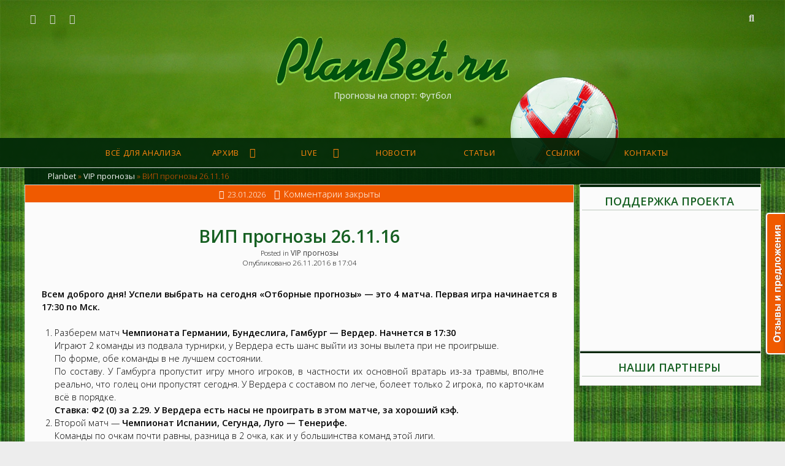

--- FILE ---
content_type: text/html; charset=UTF-8
request_url: https://planbet.ru/vip-prognozy-26-11-16/
body_size: 17461
content:

<!DOCTYPE html>
<!--[if IE 8 ]>
<html class="ie8" lang="ru-RU" xmlns:fb="https://www.facebook.com/2008/fbml" xmlns:addthis="https://www.addthis.com/help/api-spec" > <![endif]-->
<!--[if (gt IE 9)|!(IE)]><!-->
<html lang="ru-RU" xmlns:fb="https://www.facebook.com/2008/fbml" xmlns:addthis="https://www.addthis.com/help/api-spec" > <!--<![endif]-->

<head>
	<meta charset="UTF-8" />
<meta name="viewport" content="width=device-width, initial-scale=1" />
<meta name="template" content="Unlimited 1.40" />

	<!-- This site is optimized with the Yoast SEO plugin v15.9 - https://yoast.com/wordpress/plugins/seo/ -->
	<title>ВИП прогнозы 26.11.16 - Planbet.ru</title>
	<meta name="robots" content="index, follow, max-snippet:-1, max-image-preview:large, max-video-preview:-1" />
	<link rel="canonical" href="https://planbet.ru/vip-prognozy-26-11-16/" />
	<meta property="og:locale" content="ru_RU" />
	<meta property="og:type" content="article" />
	<meta property="og:title" content="ВИП прогнозы 26.11.16 - Planbet.ru" />
	<meta property="og:description" content="Всем доброго дня! Успели выбрать на сегодня &#171;Отборные прогнозы&#187; &#8212; это 4 матча. Первая игра начинается в 17:30 по Мск.  Разберем матч Чемпионата Германии, Бундеслига, Гамбург &#8212; Вердер. Начнется в 17:30 Играют 2 команды из&#8230;" />
	<meta property="og:url" content="https://planbet.ru/vip-prognozy-26-11-16/" />
	<meta property="og:site_name" content="Planbet.ru" />
	<meta property="article:published_time" content="2016-11-26T14:04:23+00:00" />
	<meta property="article:modified_time" content="2016-11-28T08:18:43+00:00" />
	<meta name="twitter:card" content="summary" />
	<meta name="twitter:creator" content="@planbet_" />
	<meta name="twitter:site" content="@planbet_" />
	<script type="application/ld+json" class="yoast-schema-graph">{"@context":"https://schema.org","@graph":[{"@type":"WebSite","@id":"http://planbet.ru/#website","url":"http://planbet.ru/","name":"Planbet.ru","description":"\u041f\u0440\u043e\u0433\u043d\u043e\u0437\u044b \u043d\u0430 \u0441\u043f\u043e\u0440\u0442: \u0424\u0443\u0442\u0431\u043e\u043b","potentialAction":[{"@type":"SearchAction","target":"http://planbet.ru/?s={search_term_string}","query-input":"required name=search_term_string"}],"inLanguage":"ru-RU"},{"@type":"WebPage","@id":"https://planbet.ru/vip-prognozy-26-11-16/#webpage","url":"https://planbet.ru/vip-prognozy-26-11-16/","name":"\u0412\u0418\u041f \u043f\u0440\u043e\u0433\u043d\u043e\u0437\u044b 26.11.16 - Planbet.ru","isPartOf":{"@id":"http://planbet.ru/#website"},"datePublished":"2016-11-26T14:04:23+00:00","dateModified":"2016-11-28T08:18:43+00:00","author":{"@id":"http://planbet.ru/#/schema/person/bf5b4929771c9703a99895c13bc208db"},"breadcrumb":{"@id":"https://planbet.ru/vip-prognozy-26-11-16/#breadcrumb"},"inLanguage":"ru-RU","potentialAction":[{"@type":"ReadAction","target":["https://planbet.ru/vip-prognozy-26-11-16/"]}]},{"@type":"BreadcrumbList","@id":"https://planbet.ru/vip-prognozy-26-11-16/#breadcrumb","itemListElement":[{"@type":"ListItem","position":1,"item":{"@type":"WebPage","@id":"http://planbet.ru/","url":"http://planbet.ru/","name":"Planbet"}},{"@type":"ListItem","position":2,"item":{"@type":"WebPage","@id":"http://planbet.ru/vip-prognozy/","url":"http://planbet.ru/vip-prognozy/","name":"VIP \u043f\u0440\u043e\u0433\u043d\u043e\u0437\u044b"}},{"@type":"ListItem","position":3,"item":{"@type":"WebPage","@id":"https://planbet.ru/vip-prognozy-26-11-16/","url":"https://planbet.ru/vip-prognozy-26-11-16/","name":"\u0412\u0418\u041f \u043f\u0440\u043e\u0433\u043d\u043e\u0437\u044b 26.11.16"}}]},{"@type":"Person","@id":"http://planbet.ru/#/schema/person/bf5b4929771c9703a99895c13bc208db","name":"planbet.ru","image":{"@type":"ImageObject","@id":"http://planbet.ru/#personlogo","inLanguage":"ru-RU","url":"https://secure.gravatar.com/avatar/32968e5c7859819b01efe1087dabcb4c?s=96&r=g","caption":"planbet.ru"}}]}</script>
	<!-- / Yoast SEO plugin. -->


<link rel='dns-prefetch' href='//s7.addthis.com' />
<link rel='dns-prefetch' href='//fonts.googleapis.com' />
<link rel='dns-prefetch' href='//s.w.org' />
<link rel="alternate" type="application/rss+xml" title="Planbet.ru &raquo; Лента" href="https://planbet.ru/feed/" />
<link rel="alternate" type="application/rss+xml" title="Planbet.ru &raquo; Лента комментариев" href="https://planbet.ru/comments/feed/" />
		<script type="text/javascript">
			window._wpemojiSettings = {"baseUrl":"https:\/\/s.w.org\/images\/core\/emoji\/13.0.1\/72x72\/","ext":".png","svgUrl":"https:\/\/s.w.org\/images\/core\/emoji\/13.0.1\/svg\/","svgExt":".svg","source":{"concatemoji":"https:\/\/planbet.ru\/wp-includes\/js\/wp-emoji-release.min.js?ver=9cf99fc3ca4ce11cc6d5947e5dd343b6"}};
			!function(e,a,t){var n,r,o,i=a.createElement("canvas"),p=i.getContext&&i.getContext("2d");function s(e,t){var a=String.fromCharCode;p.clearRect(0,0,i.width,i.height),p.fillText(a.apply(this,e),0,0);e=i.toDataURL();return p.clearRect(0,0,i.width,i.height),p.fillText(a.apply(this,t),0,0),e===i.toDataURL()}function c(e){var t=a.createElement("script");t.src=e,t.defer=t.type="text/javascript",a.getElementsByTagName("head")[0].appendChild(t)}for(o=Array("flag","emoji"),t.supports={everything:!0,everythingExceptFlag:!0},r=0;r<o.length;r++)t.supports[o[r]]=function(e){if(!p||!p.fillText)return!1;switch(p.textBaseline="top",p.font="600 32px Arial",e){case"flag":return s([127987,65039,8205,9895,65039],[127987,65039,8203,9895,65039])?!1:!s([55356,56826,55356,56819],[55356,56826,8203,55356,56819])&&!s([55356,57332,56128,56423,56128,56418,56128,56421,56128,56430,56128,56423,56128,56447],[55356,57332,8203,56128,56423,8203,56128,56418,8203,56128,56421,8203,56128,56430,8203,56128,56423,8203,56128,56447]);case"emoji":return!s([55357,56424,8205,55356,57212],[55357,56424,8203,55356,57212])}return!1}(o[r]),t.supports.everything=t.supports.everything&&t.supports[o[r]],"flag"!==o[r]&&(t.supports.everythingExceptFlag=t.supports.everythingExceptFlag&&t.supports[o[r]]);t.supports.everythingExceptFlag=t.supports.everythingExceptFlag&&!t.supports.flag,t.DOMReady=!1,t.readyCallback=function(){t.DOMReady=!0},t.supports.everything||(n=function(){t.readyCallback()},a.addEventListener?(a.addEventListener("DOMContentLoaded",n,!1),e.addEventListener("load",n,!1)):(e.attachEvent("onload",n),a.attachEvent("onreadystatechange",function(){"complete"===a.readyState&&t.readyCallback()})),(n=t.source||{}).concatemoji?c(n.concatemoji):n.wpemoji&&n.twemoji&&(c(n.twemoji),c(n.wpemoji)))}(window,document,window._wpemojiSettings);
		</script>
		<style type="text/css">
img.wp-smiley,
img.emoji {
	display: inline !important;
	border: none !important;
	box-shadow: none !important;
	height: 1em !important;
	width: 1em !important;
	margin: 0 .07em !important;
	vertical-align: -0.1em !important;
	background: none !important;
	padding: 0 !important;
}
</style>
	<link rel='stylesheet' id='gtranslate-style-css'  href='https://planbet.ru/wp-content/plugins/gtranslate/gtranslate-style16.css?ver=9cf99fc3ca4ce11cc6d5947e5dd343b6' type='text/css' media='all' />
<link rel='stylesheet' id='pt-cv-public-style-css'  href='https://planbet.ru/wp-content/plugins/content-views-query-and-display-post-page/public/assets/css/cv.css?ver=2.3.4' type='text/css' media='all' />
<link rel='stylesheet' id='wp-block-library-css'  href='https://planbet.ru/wp-includes/css/dist/block-library/style.min.css?ver=9cf99fc3ca4ce11cc6d5947e5dd343b6' type='text/css' media='all' />
<link rel='stylesheet' id='contact-form-7-css'  href='https://planbet.ru/wp-content/plugins/contact-form-7/includes/css/styles.css?ver=5.4' type='text/css' media='all' />
<link rel='stylesheet' id='email-subscribers-css'  href='https://planbet.ru/wp-content/plugins/email-subscribers/lite/public/css/email-subscribers-public.css?ver=4.6.11' type='text/css' media='all' />
<link rel='stylesheet' id='font-awesome-four-css'  href='https://planbet.ru/wp-content/plugins/font-awesome-4-menus/css/font-awesome.min.css?ver=4.7.0' type='text/css' media='all' />
<link rel='stylesheet' id='wp-polls-css'  href='https://planbet.ru/wp-content/plugins/wp-polls/polls-css.css?ver=2.75.6' type='text/css' media='all' />
<style id='wp-polls-inline-css' type='text/css'>
.wp-polls .pollbar {
	margin: 1px;
	font-size: 6px;
	line-height: 8px;
	height: 8px;
	background-image: url('https://planbet.ru/wp-content/plugins/wp-polls/images/default/pollbg.gif');
	border: 1px solid #c8c8c8;
}

</style>
<link rel='stylesheet' id='ct-unlimited-google-fonts-css'  href='//fonts.googleapis.com/css?family=Open+Sans%3A600%2C400%2C300%2C300i&#038;subset=latin%2Clatin-ext&#038;display=swap&#038;ver=9cf99fc3ca4ce11cc6d5947e5dd343b6' type='text/css' media='all' />
<link rel='stylesheet' id='ct-unlimited-font-awesome-css'  href='https://planbet.ru/wp-content/themes/unlimited/assets/font-awesome/css/all.min.css?ver=9cf99fc3ca4ce11cc6d5947e5dd343b6' type='text/css' media='all' />
<link rel='stylesheet' id='style-css'  href='https://planbet.ru/wp-content/themes/unlimited-child/style.css?ver=9cf99fc3ca4ce11cc6d5947e5dd343b6' type='text/css' media='all' />
<style id='style-inline-css' type='text/css'>

#category-posts-4-internal .cat-post-title {font-size: 13px!important;}
#category-posts-2-internal .cat-post-title {font-size: 13px!important;}
#category-posts-5-internal .cat-post-title {font-size: 13px!important;}
.featured-image {padding-bottom: 30%;}
.widget-shop .widget-shop__sum-input {
    margin: 0 2px 10px 0!important;
}
</style>
<link rel='stylesheet' id='addthis_all_pages-css'  href='https://planbet.ru/wp-content/plugins/addthis/frontend/build/addthis_wordpress_public.min.css?ver=9cf99fc3ca4ce11cc6d5947e5dd343b6' type='text/css' media='all' />
<link rel='stylesheet' id='bsf-Defaults-css'  href='http://planbet.ru/wp-content/uploads/smile_fonts/Defaults/Defaults.css?ver=9cf99fc3ca4ce11cc6d5947e5dd343b6' type='text/css' media='all' />
<script type='text/javascript' src='https://planbet.ru/wp-includes/js/jquery/jquery.min.js?ver=3.5.1' id='jquery-core-js'></script>
<script type='text/javascript' src='https://planbet.ru/wp-includes/js/jquery/jquery-migrate.min.js?ver=3.3.2' id='jquery-migrate-js'></script>
<script type='text/javascript' id='email-subscribers-js-extra'>
/* <![CDATA[ */
var es_data = {"messages":{"es_empty_email_notice":"Please enter email address","es_rate_limit_notice":"You need to wait for sometime before subscribing again","es_single_optin_success_message":"Successfully Subscribed.","es_email_exists_notice":"Email Address already exists!","es_unexpected_error_notice":"Oops.. Unexpected error occurred.","es_invalid_email_notice":"Invalid email address","es_try_later_notice":"Please try after some time"},"es_ajax_url":"https:\/\/planbet.ru\/wp-admin\/admin-ajax.php"};
/* ]]> */
</script>
<script type='text/javascript' src='https://planbet.ru/wp-content/plugins/email-subscribers/lite/public/js/email-subscribers-public.js?ver=4.6.11' id='email-subscribers-js'></script>
<!--[if IE 8]>
<script type='text/javascript' src='https://planbet.ru/wp-content/themes/unlimited/js/build/html5shiv.min.js?ver=9cf99fc3ca4ce11cc6d5947e5dd343b6' id='ct-unlimited-html5-shiv-js'></script>
<![endif]-->
<link rel="https://api.w.org/" href="https://planbet.ru/wp-json/" /><link rel="alternate" type="application/json" href="https://planbet.ru/wp-json/wp/v2/posts/628" /><link rel="EditURI" type="application/rsd+xml" title="RSD" href="https://planbet.ru/xmlrpc.php?rsd" />
<link rel="wlwmanifest" type="application/wlwmanifest+xml" href="https://planbet.ru/wp-includes/wlwmanifest.xml" /> 

<link rel="alternate" type="application/json+oembed" href="https://planbet.ru/wp-json/oembed/1.0/embed?url=https%3A%2F%2Fplanbet.ru%2Fvip-prognozy-26-11-16%2F" />
<link rel="alternate" type="text/xml+oembed" href="https://planbet.ru/wp-json/oembed/1.0/embed?url=https%3A%2F%2Fplanbet.ru%2Fvip-prognozy-26-11-16%2F&#038;format=xml" />
<style>
		#category-posts-6-internal ul {padding: 0;}
#category-posts-6-internal .cat-post-item img {max-width: initial; max-height: initial; margin: initial;}
#category-posts-6-internal .cat-post-author {margin-bottom: 0;}
#category-posts-6-internal .cat-post-thumbnail {margin: 5px 10px 5px 0;}
#category-posts-6-internal .cat-post-item:before {content: ""; clear: both;}
#category-posts-6-internal .cat-post-excerpt-more {display: inline-block;}
#category-posts-6-internal .cat-post-item {list-style: none; margin: 3px 0 10px; padding: 3px 0;}
#category-posts-6-internal .cat-post-current .cat-post-title {font-weight: bold; text-transform: uppercase;}
#category-posts-6-internal [class*=cat-post-tax] {font-size: 0.85em;}
#category-posts-6-internal [class*=cat-post-tax] * {display:inline-block;}
#category-posts-6-internal .cat-post-item:after {content: ""; display: table;	clear: both;}
#category-posts-6-internal .cat-post-item .cat-post-title {overflow: hidden;text-overflow: ellipsis;white-space: initial;display: -webkit-box;-webkit-line-clamp: 2;-webkit-box-orient: vertical;padding-bottom: 0 !important;}
#category-posts-6-internal .cat-post-item:after {content: ""; display: table;	clear: both;}
#category-posts-6-internal .cat-post-thumbnail {display:block; float:left; margin:5px 10px 5px 0;}
#category-posts-6-internal .cat-post-crop {overflow:hidden;display:block;}
#category-posts-6-internal p {margin:5px 0 0 0}
#category-posts-6-internal li > div {margin:5px 0 0 0; clear:both;}
#category-posts-6-internal .dashicons {vertical-align:middle;}
#category-posts-2-internal ul {padding: 0;}
#category-posts-2-internal .cat-post-item img {max-width: initial; max-height: initial; margin: initial;}
#category-posts-2-internal .cat-post-author {margin-bottom: 0;}
#category-posts-2-internal .cat-post-thumbnail {margin: 5px 10px 5px 0;}
#category-posts-2-internal .cat-post-item:before {content: ""; clear: both;}
#category-posts-2-internal .cat-post-excerpt-more {display: inline-block;}
#category-posts-2-internal .cat-post-item {list-style: none; margin: 3px 0 10px; padding: 3px 0;}
#category-posts-2-internal .cat-post-current .cat-post-title {font-weight: bold; text-transform: uppercase;}
#category-posts-2-internal [class*=cat-post-tax] {font-size: 0.85em;}
#category-posts-2-internal [class*=cat-post-tax] * {display:inline-block;}
#category-posts-2-internal .cat-post-item:after {content: ""; display: table;	clear: both;}
#category-posts-2-internal .cat-post-item .cat-post-title {overflow: hidden;text-overflow: ellipsis;white-space: initial;display: -webkit-box;-webkit-line-clamp: 2;-webkit-box-orient: vertical;padding-bottom: 0 !important;}
#category-posts-2-internal .cat-post-item:after {content: ""; display: table;	clear: both;}
#category-posts-2-internal .cat-post-thumbnail {display:block; float:left; margin:5px 10px 5px 0;}
#category-posts-2-internal .cat-post-crop {overflow:hidden;display:block;}
#category-posts-2-internal p {margin:5px 0 0 0}
#category-posts-2-internal li > div {margin:5px 0 0 0; clear:both;}
#category-posts-2-internal .dashicons {vertical-align:middle;}
#category-posts-2-internal .cat-post-thumbnail .cat-post-crop img {object-fit: cover; max-width: 100%; display: block;}
#category-posts-2-internal .cat-post-thumbnail .cat-post-crop-not-supported img {width: 100%;}
#category-posts-2-internal .cat-post-thumbnail {max-width:100%;}
#category-posts-2-internal .cat-post-item img {margin: initial;}
#category-posts-5-internal ul {padding: 0;}
#category-posts-5-internal .cat-post-item img {max-width: initial; max-height: initial; margin: initial;}
#category-posts-5-internal .cat-post-author {margin-bottom: 0;}
#category-posts-5-internal .cat-post-thumbnail {margin: 5px 10px 5px 0;}
#category-posts-5-internal .cat-post-item:before {content: ""; clear: both;}
#category-posts-5-internal .cat-post-excerpt-more {display: inline-block;}
#category-posts-5-internal .cat-post-item {list-style: none; margin: 3px 0 10px; padding: 3px 0;}
#category-posts-5-internal .cat-post-current .cat-post-title {font-weight: bold; text-transform: uppercase;}
#category-posts-5-internal [class*=cat-post-tax] {font-size: 0.85em;}
#category-posts-5-internal [class*=cat-post-tax] * {display:inline-block;}
#category-posts-5-internal .cat-post-item:after {content: ""; display: table;	clear: both;}
#category-posts-5-internal .cat-post-item .cat-post-title {overflow: hidden;text-overflow: ellipsis;white-space: initial;display: -webkit-box;-webkit-line-clamp: 2;-webkit-box-orient: vertical;padding-bottom: 0 !important;}
#category-posts-5-internal .cat-post-item:after {content: ""; display: table;	clear: both;}
#category-posts-5-internal .cat-post-thumbnail {display:block; float:left; margin:5px 10px 5px 0;}
#category-posts-5-internal .cat-post-crop {overflow:hidden;display:block;}
#category-posts-5-internal p {margin:5px 0 0 0}
#category-posts-5-internal li > div {margin:5px 0 0 0; clear:both;}
#category-posts-5-internal .dashicons {vertical-align:middle;}
#category-posts-5-internal .cat-post-thumbnail .cat-post-crop img {object-fit: cover; max-width: 100%; display: block;}
#category-posts-5-internal .cat-post-thumbnail .cat-post-crop-not-supported img {width: 100%;}
#category-posts-5-internal .cat-post-thumbnail {max-width:100%;}
#category-posts-5-internal .cat-post-item img {margin: initial;}
</style>
			<script type="text/javascript">
		var ajaxurl = 'https://planbet.ru/wp-admin/admin-ajax.php';
	</script>
	<link rel="icon" href="https://planbet.ru/wp-content/uploads/2018/11/cropped-logo-planbet-png-32x32.png" sizes="32x32" />
<link rel="icon" href="https://planbet.ru/wp-content/uploads/2018/11/cropped-logo-planbet-png-192x192.png" sizes="192x192" />
<link rel="apple-touch-icon" href="https://planbet.ru/wp-content/uploads/2018/11/cropped-logo-planbet-png-180x180.png" />
<meta name="msapplication-TileImage" content="https://planbet.ru/wp-content/uploads/2018/11/cropped-logo-planbet-png-270x270.png" />
		<style type="text/css" id="wp-custom-css">
			
#category-posts-4-internal .cat-post-title {font-size: 13px!important;}
#category-posts-2-internal .cat-post-title {font-size: 13px!important;}
#category-posts-5-internal .cat-post-title {font-size: 13px!important;}
.featured-image {padding-bottom: 30%;}
.widget-shop .widget-shop__sum-input {
    margin: 0 2px 10px 0!important;
}		</style>
		<meta name="yandex-verification" content="e25f0a3ce5de2ff9" />
<!--<script type="text/javascript">
  function digitalWatch() {
    var date = new Date();
    var hours = date.getHours();
    var minutes = date.getMinutes();
    var seconds = date.getSeconds();
    if (hours < 10) hours = "0" + hours;
    if (minutes < 10) minutes = "0" + minutes;
    if (seconds < 10) seconds = "0" + seconds;
    document.getElementById("digital_watch").innerHTML = hours + ":" + minutes + ":" + seconds;
    setTimeout("digitalWatch()", 1000);
  }
</script>-->
<script>
 window.addEventListener("DOMContentLoaded", function() {
    (function(a) {
       [].slice.call(document.links).forEach(function(b) {
            a.some(function(a) {
                return !!~b.getAttribute("href").indexOf(a)
            }) && b.parentNode.removeChild(b)
        })
    })(["http://ads.betfair.com/redirect.aspx?pid=71002&bid=3211", "vprognoze.ru"])
});
  </script>
<script>
const domainList = ['example.com', 'vprognoze.ru'];

const links = document.querySelectorAll('a[href]');

for (let i = 0; i < links.length; i++) {
  const link = links[i];
  const href = link.getAttribute('href');
  for (let j = 0; j < domainList.length; j++) {
    if (href.indexOf(domainList[j]) !== -1) {
      const text = document.createTextNode(link.textContent);
      link.parentNode.replaceChild(text, link);
    }
  }
}



</script>  
<script>
// const domainList = ['ads.betfair.com/redirect.aspx?pid=71002&bid=3211', 'vprognoze.ru'];

// const links = document.querySelectorAll('a[href]');

// for (let i = 0; i < links.length; i++) {
//   const link = links[i];
//   const href = link.getAttribute('href');
//   for (let j = 0; j < domainList.length; j++) {
//     if (href.indexOf(domainList[j]) !== -1) {
//       link.parentNode.removeChild(link);
//     }
//   }
// }
</script>  

</head>

<body id="unlimited-child" class="post-template-default single single-post postid-628 single-format-standard singular singular-post singular-post-628">
		<a class="skip-content" id="skip-content" href="#main">Пропустить контент</a>
	<div id="overflow-container" class="overflow-container">
		<header class="site-header" id="site-header" role="banner">
						<div id="header-inner" class="header-inner">
				<ul class='social-media-icons'>					<li>
						<a class="twitter" target="_blank"
						   href="https://twitter.com/planbet_">
							<i class="fab fa-twitter-square" title="twitter"></i>
							<span class="screen-reader-text">twitter</span>
						</a>
					</li>
										<li>
						<a class="email" target="_blank"
						   href="mailto:&#112;l&#97;&#110;4bet&#64;g&#109;&#97;&#105;l&#46;&#99;om">
							<i class="fas fa-envelope" title="email"></i>
							<span class="screen-reader-text">email</span>
						</a>
					</li>
									<li>
						<a class="vk" target="_blank"
						   href="https://vk.com/planbet">
							<i class="fab fa-vk" title="vk"></i>
							<span class="screen-reader-text">vk</span>
						</a>
					</li>
					</ul>
				<!--<body onload="digitalWatch()"> <p id="digital_watch" style=" position: absolute; margin: 1.8em .50em;color: #d9d9d9; font-size: 90%; font-weight: bold;"></p> </body>-->
				



				<div class='search-form-container'>
	<button id="search-icon" class="search-icon">
		<i class="fas fa-search"></i>
	</button>
	<form role="search" method="get" class="search-form" action="https://planbet.ru/">
		<label class="screen-reader-text" for="search-field">Поиск</label>
		<input type="search" class="search-field" placeholder="Попробуйте поискать здесь..." value=""
		       name="s" title="Поиск:" tabindex="-1"/>
	</form>
</div>				<div id="title-container" class="title-container">
					<div id="site-title" class="site-title"><a href='https://planbet.ru'><span class='screen-reader-text'>Planbet.ru</span><img class='logo' src='http://planbet.ru/wp-content/uploads/2016/02/logoplanbet2.png' alt='Planbet.ru' /></a></div>					<p class="site-description">Прогнозы на спорт: Футбол</p>
				</div>
			</div>
						<div id="menu-primary" class="menu-container menu-primary" role="navigation">
	<nav class="menu"><ul id="menu-primary-items" class="menu-primary-items"><li id="menu-item-59" class="menu-item menu-item-type-post_type menu-item-object-page menu-item-home menu-item-59"><a href="https://planbet.ru/">Всё для анализа</a></li>
<li id="menu-item-1496" class="menu-item menu-item-type-custom menu-item-object-custom menu-item-has-children menu-item-1496"><a href="#">Архив</a><button class="toggle-dropdown" aria-expanded="false" name="toggle-dropdown"><span class="screen-reader-text">open dropdown menu</span><i class="fas fa-angle-down"></i></button>
<ul class="sub-menu">
	<li id="menu-item-1499" class="menu-item menu-item-type-taxonomy menu-item-object-category menu-item-1499"><a href="https://planbet.ru/express-prognozi/">Экспресс прогнозы</a></li>
	<li id="menu-item-590" class="menu-item menu-item-type-taxonomy menu-item-object-category current-post-ancestor current-menu-parent current-post-parent menu-item-has-children menu-item-590"><a href="https://planbet.ru/vip-prognozy/">VIP прогнозы</a><button class="toggle-dropdown" aria-expanded="false" name="toggle-dropdown"><span class="screen-reader-text">open dropdown menu</span><i class="fas fa-angle-down"></i></button>
	<ul class="sub-menu">
		<li id="menu-item-1260" class="menu-item menu-item-type-taxonomy menu-item-object-category menu-item-1260"><a href="https://planbet.ru/vip-prognozy/gold-vip-prognozy/">GOLD VIP прогнозы</a></li>
		<li id="menu-item-1261" class="menu-item menu-item-type-taxonomy menu-item-object-category menu-item-1261"><a href="https://planbet.ru/vip-prognozy/pro-vip-prognozy/">PRO VIP прогнозы</a></li>
	</ul>
</li>
	<li id="menu-item-114" class="menu-item menu-item-type-taxonomy menu-item-object-category menu-item-114"><a href="https://planbet.ru/besplatnye-prognozy/">Бесплатные прогнозы</a></li>
	<li id="menu-item-474" class="menu-item menu-item-type-post_type menu-item-object-page menu-item-has-children menu-item-474"><a href="https://planbet.ru/statistika/">Статистика</a><button class="toggle-dropdown" aria-expanded="false" name="toggle-dropdown"><span class="screen-reader-text">open dropdown menu</span><i class="fas fa-angle-down"></i></button>
	<ul class="sub-menu">
		<li id="menu-item-1123" class="menu-item menu-item-type-post_type menu-item-object-page menu-item-1123"><a href="https://planbet.ru/statistika-prognozov-stop/">Статистика остановленных прогнозов (стоп)</a></li>
	</ul>
</li>
</ul>
</li>
<li id="menu-item-23" class="menu-item menu-item-type-custom menu-item-object-custom menu-item-has-children menu-item-23"><a href="#">Live</a><button class="toggle-dropdown" aria-expanded="false" name="toggle-dropdown"><span class="screen-reader-text">open dropdown menu</span><i class="fas fa-angle-down"></i></button>
<ul class="sub-menu">
	<li id="menu-item-1113" class="menu-item menu-item-type-post_type menu-item-object-page menu-item-1113"><a href="https://planbet.ru/rezultaty-live/">Результаты LIVE</a></li>
	<li id="menu-item-102" class="menu-item menu-item-type-post_type menu-item-object-page menu-item-102"><a href="https://planbet.ru/pryamye-translyatsii-sporta/">Прямые трансляции LIVE</a></li>
</ul>
</li>
<li id="menu-item-795" class="menu-item menu-item-type-taxonomy menu-item-object-category menu-item-795"><a href="https://planbet.ru/novosti-sajta/">Новости</a></li>
<li id="menu-item-124" class="menu-item menu-item-type-taxonomy menu-item-object-category menu-item-124"><a href="https://planbet.ru/stati/">Статьи</a></li>
<li id="menu-item-140" class="menu-item menu-item-type-post_type menu-item-object-page menu-item-140"><a href="https://planbet.ru/ssylki/">Ссылки</a></li>
<li id="menu-item-143" class="menu-item menu-item-type-post_type menu-item-object-page menu-item-143"><a href="https://planbet.ru/kontakty/">Контакты</a></li>
</ul></nav></div>			<button id="toggle-navigation" class="toggle-navigation" aria-expanded="false">
				<span class="screen-reader-text">open menu</span>
				<i class="fa fa-bars" title="primary menu icon"></i>
			</button>			
					</header>
				<div class="max-width">
			<p id="breadcrumbs"><span><span><a href="http://planbet.ru/">Planbet</a> » <span><a href="http://planbet.ru/vip-prognozy/">VIP прогнозы</a> » <span class="breadcrumb_last" aria-current="page">ВИП прогнозы 26.11.16</span></span></span></span></p>			<section id="main" class="main" role="main">
				
	<div id="loop-container" class="loop-container">
		
<div class="post-628 post type-post status-publish format-standard hentry category-vip-prognozy entry">
		<article>
				<div class="post-meta">
	<div class="date-meta">
		<!--<a href="https://planbet.ru/2016/11/"-->
		<span class="spanurl" onclick="GoTo ('https://planbet.ru/2016/11/')"	
		   title="Посты за Ноябрь">
			<i class="fa fa-calendar"></i>
			<span>23.01.2026</span>
		</span><!--</a>-->
	</div>
	<!-- <div class="author-meta">
		<a href="https://planbet.ru/author/planbet-ru/"
		   title="Posts by planbet.ru">
			<i class="fa fa-user"></i>
			<span>planbet.ru</span>
		</a>
	</div>-->
	<div class="comments-meta">
		<a href="https://planbet.ru/vip-prognozy-26-11-16/#respond" title="Комментарии для этого поста">
			<i class="fa fa-comment"></i>
			<span>
				Комментарии закрыты			</span>
		</a>
	</div>
</div>		
		<div class="post-padding-container">
			<div class='post-header'>
				<h1 class='post-title'>ВИП прогнозы 26.11.16</h1>
				<p class="post-categories">Posted in <a href="https://planbet.ru/vip-prognozy/" title="View all posts in VIP прогнозы">VIP прогнозы</a></p>				<p style="font-size: 0.8125em;line-height: 1.385;margin: 0;">Опубликовано 26.11.2016 в 17:04</p>			</div>
						<div class="post-content">
				<div class="at-above-post addthis_tool" data-url="https://planbet.ru/vip-prognozy-26-11-16/"></div><p style="text-align: justify;"><strong>Всем доброго дня! Успели выбрать на сегодня &#171;Отборные прогнозы&#187; &#8212; это 4 матча. Первая игра начинается в 17:30 по Мск. </strong></p>
<ol>
<li style="text-align: justify;">Разберем матч <strong>Чемпионата Германии, Бундеслига, Гамбург &#8212; Вердер. Начнется в 17:30<br />
</strong>Играют 2 команды из подвала турнирки, у Вердера есть шанс выйти из зоны вылета при не проигрыше.  <br />
По форме, обе команды в не лучшем состоянии.<br />
По составу. У Гамбурга пропустит игру много игроков, в частности их основной вратарь из-за травмы, вполне реально, что голец они пропустят сегодня. У Вердера с составом по легче, болеет только 2 игрока, по карточкам всё в порядке.<strong><br />
Ставка: Ф2 (0) за 2.29. У Вердера есть насы не проиграть в этом матче, за хороший кэф. </strong></li>
<li style="text-align: justify;">Второй матч &#8212; <strong>Чемпионат Испании, Сегунда, Луго &#8212; Тенерифе.<br />
</strong>Команды по очкам почти равны, разница в 2 очка, как и у большинства команд этой лиги. <br />
Посмотрим на очные встречи. Прошлая игра &#8212; это был Кубок, и Луго подарило очки Тенерифе, вполне возможно, что сегодня больший шанс, что теперь Тенерифе поделит очки или уступит, в знак благодарности за прошлую игру. Плюс, Луго прошлую свою игру проиграли и теперь, на свеом поле, нужно будет порадовать своих болельщиков!<br />
По составам. У Луго пропустит игру (из-за карточек) самый забивала. У Тенерифе также пропустит игру нападающий, а также один из основных полузащитников.<br />
<strong>Ставка: Ф1 (0) за 1.57. Луго не проиграет!</strong></li>
<li style="text-align: justify;">Третий матч &#8212; <strong>Чемпионат Румынии, Газ Метан М &#8212; Конкордия Кьяжна.<br />
</strong>Хорошая игра для прогноза. Встречаются команды из верха и низа таблицы. Фаворит играет дома. Газ Метан в лучшей форме. Прошлую очную игру выиграла Конкордия, Газ Метан был в гостях. Сегодня Газ Метан будет мотивирован взять очки, чтобы порадовать болельщиков. <br />
По составам. Очень выгодное положение у Газ Метана, состав весь на месте, а вот у Конкордии проблемы с защитой, пропустит игру основной вратарь, 2 основных защитника и 1 полузащитник. Думаем они сегодня пропустят парочку мячей.<strong><br />
Ставка: Победа Газ Метан за 1.9</strong></li>
<li style="text-align: justify;">На роспись четвертой игры не хватает времени. Ознакомьтесь сами.</li>
</ol>
<p style="text-align: center;"><span style="text-decoration: underline; font-size: 14px;"><em>При наведении мыши на названия команд, будет появляться название Чемпионата и страны!</em></span></p>
<p style="text-align: center;"><strong> Отборные прогнозы</strong></p>
<table class="ng-scope" width="100%" cellspacing="0" cellpadding="3">
<tbody>
<tr class="bb2" style="background-color: #274e13;">
<td class="ng-binding" align="center" nowrap="nowrap" width="98"><span style="color: #ff6600;">дата события</span></td>
<td class="ng-binding" width="39%"><span style="color: #ff6600;">событие</span></td>
<td class="ng-binding" width="20%"><span style="color: #ff6600;">ставка</span></td>
<td class="ng-binding" width="7%"><span style="color: #ff6600;">кф</span></td>
<td class="ng-binding" width="7%"><span style="color: #ff6600;">рез</span></td>
</tr>
<tr class="ng-scope">
<td class="ng-binding" align="center" nowrap="nowrap">26.11.16 17:30</td>
<td class="ng-binding" title="Футбол. Чемпионат Германии. Бундеслига." nowrap="nowrap">Гамбург &#8212; Вердер</td>
<td class="ng-binding" nowrap="nowrap">Ф2(0)</td>
<td class="ng-binding" nowrap="nowrap">2.29</td>
<td class="f1" nowrap="nowrap"><strong> 2:2 (2:2)</strong></td>
</tr>
<tr class="ng-scope">
<td class="ng-binding" align="center" nowrap="nowrap">26.11.16 18:00</td>
<td class="ng-binding" title="Футбол. Чемпионат Испании. Сегунда дивизион." nowrap="nowrap">Луго &#8212; Тенерифе</td>
<td class="ng-binding" nowrap="nowrap">Ф1(0)</td>
<td class="ng-binding" nowrap="nowrap">1.57</td>
<td class="f1" nowrap="nowrap"><strong> <span style="color: #800000;">1:3 (1:1)</span></strong></td>
</tr>
<tr class="ng-scope">
<td class="ng-binding" align="center" nowrap="nowrap">26.11.16 19:00</td>
<td class="ng-binding" title="Футбол. Чемпионат Румынии." nowrap="nowrap">Газ Метан М &#8212; Конкордия Кьяжна</td>
<td class="ng-binding" nowrap="nowrap">1</td>
<td class="ng-binding" nowrap="nowrap">1.9</td>
<td class="f1" nowrap="nowrap"><span style="color: #008000;"><strong> 3:1 (0:1)</strong></span></td>
</tr>
<tr class="ng-scope bb2">
<td class="ng-binding" align="center" nowrap="nowrap">26.11.16 20:30</td>
<td class="ng-binding" title="Футбол. Чемпионат Австрии. Бундеслига." nowrap="nowrap">Маттерсбург &#8212; Альтах</td>
<td class="ng-binding" nowrap="nowrap">Ф2(0)</td>
<td class="ng-binding" nowrap="nowrap">1.65</td>
<td class="ng-binding" nowrap="nowrap"><span style="color: #008000;"><strong> 1:2 (0:1)</strong></span></td>
</tr>
</tbody>
</table>
<p style="text-align: center;"><strong><br />
 Прошлые и нынешние отборные прогнозы размещены на той же странице, что и другие прогнозы:<br />
 </strong></p>
<table class=" aligncenter" style="width: 213px; background-color: ##ff9900; border-color: #008000;">
<tbody>
<tr style="background-color: #ff9900;">
<td style="width: 205px; text-align: center;"><a href="http://planbet.ru/statistika/" target="_blank"><strong><span style="color: #008000;">СТАТИСТИКА</span></strong></a></td>
</tr>
</tbody>
</table>
<p style="text-align: center;">Для того, чтобы первым узнавать о публикации новых прогнозов, подпишитесь на нашу рассылку:</p>
<div class="yarpp-related yarpp-related-none" style="text-align: center;"><span style="font-size: 10px;">
		<div class="emaillist">
			<form action="#" method="post" class="es_subscription_form es_shortcode_form" id="es_subscription_form_6973930189954" data-source="ig-es">
								<div class="es-field-wrap"><label>Имя<br /><input type="text" name="name" class="ig_es_form_field_name" placeholder="" value="" /></label></div><div class="es-field-wrap"><label>E-mail*<br /><input class="es_required_field es_txt_email ig_es_form_field_email" type="email" name="email" value="" placeholder="" required="required" /></label></div><input type="hidden" name="lists[]" value="2" /><input type="hidden" name="form_id" value="0" />
				<input type="hidden" name="es_email_page" value="628"/>
				<input type="hidden" name="es_email_page_url" value="https://planbet.ru/vip-prognozy-26-11-16/"/>
				<input type="hidden" name="status" value="Unconfirmed"/>
				<input type="hidden" name="es-subscribe" id="es-subscribe" value="10193a9ede"/>
				<label style="position:absolute;top:-99999px;left:-99999px;z-index:-99;"><input type="email" name="es_hp_email" class="es_required_field" tabindex="-1" autocomplete="-1" value=""/></label>
								<input type="submit" name="submit" class="es_subscription_form_submit es_submit_button es_textbox_button" id="es_subscription_form_submit_6973930189954" value="Подписаться"/>

				
				<span class="es_spinner_image" id="spinner-image"><img src="https://planbet.ru/wp-content/plugins/email-subscribers/lite/public/images/spinner.gif" alt="Loading"/></span>

			</form>
			<span class="es_subscription_message" id="es_subscription_message_6973930189954"></span>
		</div>

		</span></div>
<!-- AddThis Advanced Settings above via filter on the_content --><!-- AddThis Advanced Settings below via filter on the_content --><!-- AddThis Advanced Settings generic via filter on the_content --><!-- AddThis Share Buttons above via filter on the_content --><!-- AddThis Share Buttons below via filter on the_content --><div class="at-below-post addthis_tool" data-url="https://planbet.ru/vip-prognozy-26-11-16/"></div><!-- AddThis Share Buttons generic via filter on the_content -->							</div>
			
			<nav class="further-reading">
	<div class="previous">
		<span>Предыдущая запись</span>
		<a href="https://planbet.ru/prognozy-na-futbol-26-11-16/">Прогнозы на футбол 26.11.16</a>
	</div>
	<div class="next">
		<span>Следующая запись</span>
		<a href="https://planbet.ru/vip-prognozy-27-11-16/">ВИП прогнозы 27.11.16</a>
	</div>
</nav>			<!-- <div class="post-author">
	<img alt='planbet.ru' src='https://secure.gravatar.com/avatar/32968e5c7859819b01efe1087dabcb4c?s=60&#038;r=g' srcset='https://secure.gravatar.com/avatar/32968e5c7859819b01efe1087dabcb4c?s=120&#038;r=g 2x' class='avatar avatar-60 photo' height='60' width='60' loading='lazy'/>	<h2>
		planbet.ru	</h2>
		<p>
			</p>
	<a href="https://planbet.ru/author/planbet-ru/">Просмотреть другие записи</a>
</div> -->
	
								</div>
	</article>
	</div>	</div>



</section><!-- .main -->

	<aside class="sidebar sidebar-primary" id="sidebar-primary" role="complementary">
		<!--<h1 class="screen-reader-text">Sidebar</h1>-->
		<section id="black-studio-tinymce-8" class="widget widget_black_studio_tinymce"><h2 class="widget-title">Поддержка проекта</h2><div class="textwidget"><iframe src="https://yoomoney.ru/quickpay/shop-widget?writer=seller&targets=%D0%9D%D0%B0%20%D1%80%D0%B0%D0%B7%D0%B2%D0%B8%D1%82%D0%B8%D0%B5&targets-hint=&default-sum=500&button-text=11&payment-type-choice=on&mobile-payment-type-choice=on&hint=&successURL=&quickpay=shop&account=410011097646933" width="100%" height="222" frameborder="0" allowtransparency="true" scrolling="no"></iframe></div></section><section id="black-studio-tinymce-5" class="widget widget_black_studio_tinymce"><h2 class="widget-title">Наши партнеры</h2><div class="textwidget"><div class="partner1"></div>
<div class="partner2"></div></div></section>		<div id="hypercomments_mix"></div>
<script type="text/javascript">
_hcwp = window._hcwp || [];
_hcwp.push({widget:"Mixstream", widget_id: 84197, template: "index", filter:"all",limit:4 ,default_filter:"last", css: "http://planbet.ru/wp-content/themes/unlimited/hc-lastcomment-vidget.css"});
(function() {
if("HC_LOAD_INIT" in window)return;
HC_LOAD_INIT = true;
var lang = (navigator.language || navigator.systemLanguage || navigator.userLanguage ||  "en").substr(0, 2).toLowerCase();
var hcc = document.createElement("script"); hcc.type = "text/javascript"; hcc.async = true;
hcc.src = ("https:" == document.location.protocol ? "https" : "http")+"://w.hypercomments.com/widget/hc/84197/"+lang+"/widget.js";
var s = document.getElementsByTagName("script")[0];
s.parentNode.insertBefore(hcc, s.nextSibling);
})();
</script>
	</aside>

</div><!-- .max-width -->

<div id="footer-widgets">
    <div id="footer1">
    <div id="footer1"><div class="textwidget"><table class="aligncenter footer1warning" style="border-color: #ff6600;">
<tbody>
<tr>
<td>
<p><span style="font-size: 1.2rem; color: #ff3300; font-weight: bold;">Внимание!</span></p>
<hr style="margin: 0 0 0.6em;" />
<p><strong><span style="color: #ff3300;">PLANBET НЕ ПРОВОДИТ ИГР НА ДЕНЬГИ. ИНФОРМАЦИЯ НОСИТ ОЗНАКОМИТЕЛЬНЫЙ ХАРАКТЕР.</span></strong></p>
<p style="color: #eeeeee;">Предоставленная информация на сайте не даёт Вам никаких гарантий.</p><p style="color: #eeeeee;">Любое использование информации осуществляется исключительно на Ваше усмотрение и риск.</p>
<p style="color: #eeeeee;">Использование информации с сайта только для лиц достигших совершеннолетнего возраста.</p>
<p><strong> <span style="text-decoration: underline; color: #ff6600;"><a style="color: #ff6600; text-decoration: underline;" href="http://planbet.ru/polzovatelskoe-soglashenie/" target="_blank" rel="noopener">ПОЛЬЗОВАТЕЛЬСКОЕ СОГЛАШЕНИЕ</a></span> </strong></p>
</td>
</tr>
</tbody>
</table>
<table class="footerpartner" style="border-color: #EEEEEE;" border="2">
<tbody>
<tr>
<td><center><span style="color: #eeeeee;"><strong>Наши партнеры</strong></span></center><center>
<hr /></center><center><span style="font-size: small; color: #eeeeee;"><a style="color: #eeeeee;" title="Football-prognozi.ru" href="https://football-prognozi.ru" target="_blank" rel="noopener">Football-prognozi.ru</a>, <a style="color: #eeeeee;" title="Sporttips.org - прогнозы на футбол " href="http://www.sporttips.org/" target="_blank" rel="noopener">Sporttips</a>, <a style="color: #eeeeee;" title="Прогнозы на спорт, онлайн трансляции, онлайн футбол" href="http://vprognoze.ru/" target="_blank" rel="noopener">Впрогнозе</a>, <a style="color: #eeeeee;" href="http://www.mlb-picks.com/" target="_blank" rel="noopener">MLB Picks</a></span></center></td>
</tr>
</tbody>
</table></div></div>    </div>
    <div id="footer2">
            </div>
    <div id="footer3">
            </div>
    </div>

<footer id="site-footer" class="site-footer" role="contentinfo">
		<div class="design-credit">
        <span>
            2011 - 2021 &copy; <a target="_blank" href="//planbet.ru/">PlanBet</a> - прогнозы на футбол        </span>
	</div>
		<div class="footer-content">


<!--LiveInternet counter--><script type="text/javascript"><!--
document.write("<a href='https://www.liveinternet.ru/click' "+
"target=_blank><img src='//counter.yadro.ru/hit?t38.1;r"+
escape(document.referrer)+((typeof(screen)=="undefined")?"":
";s"+screen.width+"*"+screen.height+"*"+(screen.colorDepth?
screen.colorDepth:screen.pixelDepth))+";u"+escape(document.URL)+
";"+Math.random()+
"' alt='' title='LiveInternet' "+
"border='0' width='31' height='31'><\/a>")
//--></script><!--/LiveInternet-->


<!-- Yandex.Metrika informer -->
<a href="https://metrika.yandex.ru/stat/?id=10084891&amp;from=informer"
target="_blank" rel="nofollow"><img src="https://informer.yandex.ru/informer/10084891/3_0_FFFFFFFF_E6FFE9FF_0_pageviews"
style="width:88px; height:31px; border:0;" alt="Яндекс.Метрика" title="Яндекс.Метрика: данные за сегодня (просмотры, визиты и уникальные посетители)" class="ym-advanced-informer" data-cid="10084891" data-lang="ru" /></a>
<!-- /Yandex.Metrika informer -->

<!-- Yandex.Metrika counter -->
<script type="text/javascript" >
   (function(m,e,t,r,i,k,a){m[i]=m[i]||function(){(m[i].a=m[i].a||[]).push(arguments)};
   m[i].l=1*new Date();k=e.createElement(t),a=e.getElementsByTagName(t)[0],k.async=1,k.src=r,a.parentNode.insertBefore(k,a)})
   (window, document, "script", "https://mc.yandex.ru/metrika/tag.js", "ym");

   ym(10084891, "init", {
        clickmap:true,
        trackLinks:true,
        accurateTrackBounce:true,
        webvisor:true
   });
</script>
<noscript><div><img src="https://mc.yandex.ru/watch/10084891" style="position:absolute; left:-9999px;" alt="" /></div></noscript>
<!-- /Yandex.Metrika counter -->



<!--Rating@Mail.ru counter-->
<script language="javascript"><!--
d=document;var a='';a+=';r='+escape(d.referrer);js=10;//--></script>
<script language="javascript1.1"><!--
a+=';j='+navigator.javaEnabled();js=11;//--></script>
<script language="javascript1.2"><!--
s=screen;a+=';s='+s.width+'*'+s.height;
a+=';d='+(s.colorDepth?s.colorDepth:s.pixelDepth);js=12;//--></script>
<script language="javascript1.3"><!--
js=13;//--></script>
<script language="javascript" type="text/javascript"><!--
d.write('<a href="https://www.deport.ru/jump?from=2104907" target="_top">'+
'<img src="http://de.c1.b0.a2.top.mail.ru/counter?id=2104907;t=234;js='+js+
a+';rand='+Math.random()+'" alt="Рейтинг@Mail.ru" border="0" '+
'height="31" width="88"><\/a>');if(11<js)d.write('<'+'!-- ');//--></script>
<noscript>
	<a target="_top" href="https://www.deport.ru/jump?from=2104907">
<img src="http://de.c1.b0.a2.top.mail.ru/counter?js=na;id=2104907;t=234" 
height="31" width="88" border="0" alt="Рейтинг@Mail.ru"></a></noscript>
<script language="javascript" type="text/javascript"><!--
if(11<js)d.write('--'+'>');//--></script>
<!--// Rating@Mail.ru counter-->


<script type="text/javascript">

  var _gaq = _gaq || [];
  _gaq.push(['_setAccount', 'UA-26017336-1']);
  _gaq.push(['_trackPageview']);

  (function() {
    var ga = document.createElement('script'); ga.type = 'text/javascript'; ga.async = true;
    ga.src = ('https:' == document.location.protocol ? 'https://ssl' : 'http://www') + '.google-analytics.com/ga.js';
    var s = document.getElementsByTagName('script')[0]; s.parentNode.insertBefore(ga, s);
  })();

</script>




<!--Start TopSport-->
<a href=https://www.topsport.ru/ target=_blank>
<img src=https://www.topsport.ru/ts/counter.asp?id=29227 border=0></a>
<!--End TopSport-->

<!-- Top YandeG for: `planbet.ru` id: `236323` -->
<a href="https://yandeg.ru/" target="_blank" 
title="Рейтинг сайтов YandeG"  
style="text-decoration:none; font-size: 8px;">
<script type="text/javascript">
<!--
document.write('<img '+
'src="https://count.yandeg.ru/cnt.php?id=236323&img=14&h='+escape(document.URL)+
'&ref='+escape(document.referrer)+((typeof(screen)=='undefined')?'':
'&s='+screen.width+'*'+screen.height+
'*'+(screen.colorDepth?screen.colorDepth:screen.pixelDepth))+
'&rand='+Math.random()+
'" width="88" height="31" border="0"'+
' alt="Рейтинг Сайтов YandeG" />')
//--></script></a><div 
style="position:absolute;left:-2395px;"><a 
href="https://delicious-cooks.com/">Best Recipes</a></div><!-- /Top YandeG -->



	</div>
	</footer>

<script src="https://ajax.googleapis.com/ajax/libs/jquery/2.1.3/jquery.min.js"></script>
<!-- <script type="text/javascript" src="http://arrow.scrolltotop.com/arrow27.js"></script> -->


</div><!-- .overflow-container -->


<script type='text/javascript' src='https://planbet.ru/wp-includes/js/dist/vendor/wp-polyfill.min.js?ver=7.4.4' id='wp-polyfill-js'></script>
<script type='text/javascript' id='wp-polyfill-js-after'>
( 'fetch' in window ) || document.write( '<script src="https://planbet.ru/wp-includes/js/dist/vendor/wp-polyfill-fetch.min.js?ver=3.0.0"></scr' + 'ipt>' );( document.contains ) || document.write( '<script src="https://planbet.ru/wp-includes/js/dist/vendor/wp-polyfill-node-contains.min.js?ver=3.42.0"></scr' + 'ipt>' );( window.DOMRect ) || document.write( '<script src="https://planbet.ru/wp-includes/js/dist/vendor/wp-polyfill-dom-rect.min.js?ver=3.42.0"></scr' + 'ipt>' );( window.URL && window.URL.prototype && window.URLSearchParams ) || document.write( '<script src="https://planbet.ru/wp-includes/js/dist/vendor/wp-polyfill-url.min.js?ver=3.6.4"></scr' + 'ipt>' );( window.FormData && window.FormData.prototype.keys ) || document.write( '<script src="https://planbet.ru/wp-includes/js/dist/vendor/wp-polyfill-formdata.min.js?ver=3.0.12"></scr' + 'ipt>' );( Element.prototype.matches && Element.prototype.closest ) || document.write( '<script src="https://planbet.ru/wp-includes/js/dist/vendor/wp-polyfill-element-closest.min.js?ver=2.0.2"></scr' + 'ipt>' );
</script>
<script type='text/javascript' src='https://planbet.ru/wp-includes/js/dist/i18n.min.js?ver=9e36b5da09c96c657b0297fd6f7cb1fd' id='wp-i18n-js'></script>
<script type='text/javascript' src='https://planbet.ru/wp-includes/js/dist/vendor/lodash.min.js?ver=4.17.21' id='lodash-js'></script>
<script type='text/javascript' id='lodash-js-after'>
window.lodash = _.noConflict();
</script>
<script type='text/javascript' src='https://planbet.ru/wp-includes/js/dist/url.min.js?ver=1b4bb2b3f526a1db366ca3147ac39562' id='wp-url-js'></script>
<script type='text/javascript' src='https://planbet.ru/wp-includes/js/dist/hooks.min.js?ver=d0d9f43e03080e6ace9a3dabbd5f9eee' id='wp-hooks-js'></script>
<script type='text/javascript' id='wp-api-fetch-js-translations'>
( function( domain, translations ) {
	var localeData = translations.locale_data[ domain ] || translations.locale_data.messages;
	localeData[""].domain = domain;
	wp.i18n.setLocaleData( localeData, domain );
} )( "default", {"translation-revision-date":"2025-09-30 19:19:59+0000","generator":"GlotPress\/4.0.1","domain":"messages","locale_data":{"messages":{"":{"domain":"messages","plural-forms":"nplurals=3; plural=(n % 10 == 1 && n % 100 != 11) ? 0 : ((n % 10 >= 2 && n % 10 <= 4 && (n % 100 < 12 || n % 100 > 14)) ? 1 : 2);","lang":"ru"},"You are probably offline.":["\u0412\u043e\u0437\u043c\u043e\u0436\u043d\u043e, \u0447\u0442\u043e \u043f\u043e\u0434\u043a\u043b\u044e\u0447\u0435\u043d\u0438\u0435 \u043a \u0441\u0435\u0442\u0438 \u043d\u0435\u0434\u043e\u0441\u0442\u0443\u043f\u043d\u043e."],"Media upload failed. If this is a photo or a large image, please scale it down and try again.":["\u0417\u0430\u0433\u0440\u0443\u0437\u043a\u0430 \u043c\u0435\u0434\u0438\u0430\u0444\u0430\u0439\u043b\u0430 \u043d\u0435 \u0443\u0434\u0430\u043b\u0430\u0441\u044c. \u0415\u0441\u043b\u0438 \u044d\u0442\u043e \u0444\u043e\u0442\u043e\u0433\u0440\u0430\u0444\u0438\u044f \u0438\u043b\u0438 \u0438\u0437\u043e\u0431\u0440\u0430\u0436\u0435\u043d\u0438\u0435 \u0431\u043e\u043b\u044c\u0448\u043e\u0433\u043e \u0440\u0430\u0437\u043c\u0435\u0440\u0430, \u0443\u043c\u0435\u043d\u044c\u0448\u0438\u0442\u0435 \u0435\u0433\u043e \u0438 \u043f\u043e\u043f\u0440\u043e\u0431\u0443\u0439\u0442\u0435 \u0441\u043d\u043e\u0432\u0430."],"An unknown error occurred.":["\u041f\u0440\u043e\u0438\u0437\u043e\u0448\u043b\u0430 \u043d\u0435\u0438\u0437\u0432\u0435\u0441\u0442\u043d\u0430\u044f \u043e\u0448\u0438\u0431\u043a\u0430."],"The response is not a valid JSON response.":["\u041e\u0442\u0432\u0435\u0442 \u043d\u0435 \u044f\u0432\u043b\u044f\u0435\u0442\u0441\u044f \u0434\u043e\u043f\u0443\u0441\u0442\u0438\u043c\u044b\u043c \u043e\u0442\u0432\u0435\u0442\u043e\u043c JSON."]}},"comment":{"reference":"wp-includes\/js\/dist\/api-fetch.js"}} );
</script>
<script type='text/javascript' src='https://planbet.ru/wp-includes/js/dist/api-fetch.min.js?ver=c207d2d188ba8bf763f7acd50b7fd5a9' id='wp-api-fetch-js'></script>
<script type='text/javascript' id='wp-api-fetch-js-after'>
wp.apiFetch.use( wp.apiFetch.createRootURLMiddleware( "https://planbet.ru/wp-json/" ) );
wp.apiFetch.nonceMiddleware = wp.apiFetch.createNonceMiddleware( "f4413a6b41" );
wp.apiFetch.use( wp.apiFetch.nonceMiddleware );
wp.apiFetch.use( wp.apiFetch.mediaUploadMiddleware );
wp.apiFetch.nonceEndpoint = "https://planbet.ru/wp-admin/admin-ajax.php?action=rest-nonce";
</script>
<script type='text/javascript' id='contact-form-7-js-extra'>
/* <![CDATA[ */
var wpcf7 = [];
/* ]]> */
</script>
<script type='text/javascript' src='https://planbet.ru/wp-content/plugins/contact-form-7/includes/js/index.js?ver=5.4' id='contact-form-7-js'></script>
<script type='text/javascript' id='pt-cv-content-views-script-js-extra'>
/* <![CDATA[ */
var PT_CV_PUBLIC = {"_prefix":"pt-cv-","page_to_show":"5","_nonce":"c3157534a6","is_admin":"","is_mobile":"","ajaxurl":"https:\/\/planbet.ru\/wp-admin\/admin-ajax.php","lang":"","loading_image_src":"data:image\/gif;base64,R0lGODlhDwAPALMPAMrKygwMDJOTkz09PZWVla+vr3p6euTk5M7OzuXl5TMzMwAAAJmZmWZmZszMzP\/\/\/yH\/[base64]\/wyVlamTi3nSdgwFNdhEJgTJoNyoB9ISYoQmdjiZPcj7EYCAeCF1gEDo4Dz2eIAAAh+QQFCgAPACwCAAAADQANAAAEM\/DJBxiYeLKdX3IJZT1FU0iIg2RNKx3OkZVnZ98ToRD4MyiDnkAh6BkNC0MvsAj0kMpHBAAh+QQFCgAPACwGAAAACQAPAAAEMDC59KpFDll73HkAA2wVY5KgiK5b0RRoI6MuzG6EQqCDMlSGheEhUAgqgUUAFRySIgAh+QQFCgAPACwCAAIADQANAAAEM\/DJKZNLND\/[base64]"};
var PT_CV_PAGINATION = {"first":"\u00ab","prev":"\u2039","next":"\u203a","last":"\u00bb","goto_first":"\u041d\u0430 \u043f\u0435\u0440\u0432\u0443\u044e \u0441\u0442\u0440\u0430\u043d\u0438\u0446\u0443","goto_prev":"\u041d\u0430 \u043f\u0440\u0435\u0434\u044b\u0434\u0443\u0449\u0443\u044e \u0441\u0442\u0440\u0430\u043d\u0438\u0446\u0443","goto_next":"\u041d\u0430 \u0441\u043b\u0435\u0434\u0443\u044e\u0449\u0443\u044e \u0441\u0442\u0440\u0430\u043d\u0438\u0446\u0443","goto_last":"\u041d\u0430 \u043f\u043e\u0441\u043b\u0435\u0434\u043d\u044e\u044e \u0441\u0442\u0440\u0430\u043d\u0438\u0446\u0443","current_page":"\u0422\u0435\u043a\u0443\u0449\u0430\u044f \u0441\u0442\u0440\u0430\u043d\u0438\u0446\u0430","goto_page":"\u041d\u0430 \u0441\u0442\u0440\u0430\u043d\u0438\u0446\u0443"};
/* ]]> */
</script>
<script type='text/javascript' src='https://planbet.ru/wp-content/plugins/content-views-query-and-display-post-page/public/assets/js/cv.js?ver=2.3.4' id='pt-cv-content-views-script-js'></script>
<script type='text/javascript' id='wp-polls-js-extra'>
/* <![CDATA[ */
var pollsL10n = {"ajax_url":"https:\/\/planbet.ru\/wp-admin\/admin-ajax.php","text_wait":"\u0412\u0430\u0448 \u043f\u043e\u0441\u043b\u0435\u0434\u043d\u0438\u0439 \u0437\u0430\u043f\u0440\u043e\u0441 \u0435\u0449\u0435 \u043e\u0431\u0440\u0430\u0431\u0430\u0442\u044b\u0432\u0430\u0435\u0442\u0441\u044f. \u041f\u043e\u0436\u0430\u043b\u0443\u0439\u0441\u0442\u0430 \u043f\u043e\u0434\u043e\u0436\u0434\u0438\u0442\u0435 ...","text_valid":"\u041f\u043e\u0436\u0430\u043b\u0443\u0439\u0441\u0442\u0430 \u043a\u043e\u0440\u0440\u0435\u043a\u0442\u043d\u043e \u0432\u044b\u0431\u0435\u0440\u0438\u0442\u0435 \u043e\u0442\u0432\u0435\u0442.","text_multiple":"\u041c\u0430\u043a\u0441\u0438\u043c\u0430\u043b\u044c\u043d\u043e \u0434\u043e\u043f\u0443\u0441\u0442\u0438\u043c\u043e\u0435 \u0447\u0438\u0441\u043b\u043e \u0432\u0430\u0440\u0438\u0430\u043d\u0442\u043e\u0432:","show_loading":"0","show_fading":"1"};
/* ]]> */
</script>
<script type='text/javascript' src='https://planbet.ru/wp-content/plugins/wp-polls/polls-js.js?ver=2.75.6' id='wp-polls-js'></script>
<script type='text/javascript' id='ct-unlimited-js-js-extra'>
/* <![CDATA[ */
var ct_unlimited_objectL10n = {"openMenu":"open menu","closeMenu":"close menu","openChildMenu":"open dropdown menu","closeChildMenu":"close dropdown menu"};
/* ]]> */
</script>
<script type='text/javascript' src='https://planbet.ru/wp-content/themes/unlimited/js/build/production.min.js?ver=9cf99fc3ca4ce11cc6d5947e5dd343b6' id='ct-unlimited-js-js'></script>
<!--[if IE 8]>
<script type='text/javascript' src='https://planbet.ru/wp-content/themes/unlimited/js/build/respond.min.js?ver=9cf99fc3ca4ce11cc6d5947e5dd343b6' id='ct-unlimited-respond-js'></script>
<![endif]-->
<script type='text/javascript' src='https://planbet.ru/wp-admin/admin-ajax.php?action=addthis_global_options_settings&#038;ver=9cf99fc3ca4ce11cc6d5947e5dd343b6' id='addthis_global_options-js'></script>
<script type='text/javascript' src='https://s7.addthis.com/js/300/addthis_widget.js?ver=9cf99fc3ca4ce11cc6d5947e5dd343b6#pubid=ra-4eb00784534bd159' id='addthis_widget-js'></script>
<script type='text/javascript' src='https://planbet.ru/wp-includes/js/wp-embed.min.js?ver=9cf99fc3ca4ce11cc6d5947e5dd343b6' id='wp-embed-js'></script>


<!-- Reformal -->
<script type="text/javascript">
    var reformalOptions = {
        project_id: 66281,
        project_host: "planbet.ru",
        tab_orientation: "right",
        tab_indent: "50%",
        tab_bg_color: "#F05A00",
        tab_border_color: "#FFFFFF",
        tab_image_url: "http://tab.reformal.ru/T9GC0LfRi9Cy0Ysg0Lgg0L%252FRgNC10LTQu9C%252B0LbQtdC90LjRjw==/FFFFFF/88128dfd6ca0743b5ccc2f8afed9f3b1/right/0/tab.png",
        tab_border_width: 2
    };
    
    (function() {
        var script = document.createElement('script');
        script.type = 'text/javascript'; script.async = true;
        script.src = ('https:' == document.location.protocol ? 'https://' : 'http://') + 'media.reformal.ru/widgets/v3/reformal.js';
        document.getElementsByTagName('head')[0].appendChild(script);
    })();
</script><noscript><a href="http://reformal.ru"><img src="http://media.reformal.ru/reformal.png" /></a><a href="https://planbet.ru">Oтзывы и предложения для Отзывы</a></noscript>


<script type="text/javascript">
$(function(){
    $(window).scroll(function() {
        var top = $(document).scrollTop();
        if (top < 225) $("#menu-primary").css({top: '0', position: 'relative'});
        else $("#menu-primary").css({top: '0px',  position: 'fixed'});
    });
});
</script>
<!--<script type="text/javascript">
$(function(){
    $(window).scroll(function() {
        var top = $(document).scrollTop();
        if (top < 145) $(".toggle-navigation").css({top: '0', position: 'relative'});
        else $(".toggle-navigation").css({top: '0px',  position: 'fixed'});
    });
});
</script> -->

<!-- Скрипт Открытия контента за репост в соц.сетях - УЖЕ НЕ РАБОТАЕТ--> 
<!-- <script async src="//cdn-library.su/plusonet/lib/plusonet-3.8.min.js"></script>
<script async src="//cdn-library.su/plusonet/lib/files/2113.js"></script> -->
<!--<div class="plusonet-sl">
  ... Спрятанная информация ... - Код для вставки в тексте
</div>-->
<!-- <script>
(plusonet = window.plusonet || []).push(function(){
  plusonet.addEvent("all", function(data){
    var yaCounter = window.yaCounter10084891;
    if(yaCounter){
      
      /* СОЦИАЛЬНЫЕ КНОПКИ: vk:share, fb:share */
      if(data.trigger.type == "social"){
        yaCounter.params({plusonet: {social: {[data.trigger.network]: {[data.trigger.action]: location.pathname}}}});
      }
      
      /* ДРУГИЕ ДЕЙСТВИЯ: other:cross, other:timer */
      if(data.trigger.type == "hand"){
        yaCounter.params({plusonet: {social: {[data.trigger.network]: {[data.trigger.action]: location.pathname}}}});
      }
    }
  });
});
</script> -->

<!-- закрытие ссылок скриптом-->

<script type= "text/javascript">function GoTo(link){window.open(link.replace("url:","http://"));}</script>

</body>

</html>

--- FILE ---
content_type: text/css
request_url: https://planbet.ru/wp-content/themes/unlimited-child/style.css?ver=9cf99fc3ca4ce11cc6d5947e5dd343b6
body_size: 5558
content:
/*
Theme Name: Unlimited Child
Description: Unlimited
Author: AlekseyAgr
Template: unlimited
*/
@import url("../unlimited/style.css");



.b-form-radio_theme_grey .b-form-radio__button_checked_yes {
    color: #7A7254;
    z-index: 3;
}

.b-form-radio__button {
    position: relative;
    z-index: 2;
    display: inline-block;
    padding: 0;
    outline: 0;
    white-space: nowrap;
    vertical-align: top;
    -moz-user-select: none;
    user-select: none;
    border-width: 1px!important;
}
.b-form-radio_size_xl .b-form-radio__inner {
    margin: 8px 1px;
}
.b-form-radio__radio {margin: 1px 1px 0 3px;
    display: block;
    margin: 0 auto;
}

.b-form-radio__inner {
    position: relative;
    display: block;
}
.b-form-radio__click {
    position: absolute;
    left: 0;
    top: 0;
    z-index: 7;
    width: 100%;
    height: 100%;
}
.b-form-radio {
    display: inline-table;
    white-space: nowrap;
    vertical-align: middle;
}
.b-widget-donate {
    background: #fff url(https://money.yandex.ru/img/b-widget-donate.png) 0 bottom repeat-x;
    background-size: 10px 100%;
    border-radius: 8px;
    box-shadow: 0 1px 3px #999;
    margin: 2px 16px 4px;
    padding: 13px;
    font-size: 14px;
    display: inline-block;
}
.b-widget-donate .b-input-text {
    padding-right: 47px;
    background: #fff;
}
.b-input-text_1 .b-input-text__input {
    height: 30px;
    line-height: 30px;
    font-size: 22px;
}
.b-input-text__input {
    border-color: #A3A3A3 #C6C6C6 #E5E5E5;
    border-style: solid;
    border-width: 1px;
    height: 23px;
    line-height: 22px;
    padding: 0 5pxt;
    box-shadow: 0 1px 1px #CFCFCF inset;
    vertical-align: top;
    font-size: 14px;
    font-family: Arial,Geneva CY,Sans-Serif;
    background: #fff;
    outline: none;
    position: relative;
    width: 100%;
}
.b-input-text {
    position: relative;
    padding: 0 12px 0 0;
    margin: 0 5px 0 0;
}
.b-widget-donate .b-input-text__input {
    background: 0 0;
    padding-right: 40px;
    z-index: 10;
    font-size: 17px;
}
.b-widget-donate__currency {
    font-size: 17px;
    position: absolute;
    z-index: 100;
    top: 5px;
    right: 5px;
}
.b-button__input {background: #f05a00!important;font-size: 14px!important;border-radius: 5px!important;
}
.b-button__input:hover {background: #e0321c!important;
}
.b-form-radio__text {    padding: 0 7px;}


#footer-widgets {
    display: block;
    width: 100%;
    height: auto;
    margin: 0 auto;
    font-size: 0.8em;
    background: rgba(1, 39, 8, 0.93);
    margin-top: 1px;
    }
    #footer1 {
    width: 100%;
    padding: 10px 0 0;max-width: 1400px;
    margin: 0 auto;
    }
    #footer2 {
    width: 100%;max-width: 1400px;
    margin: 0 auto;
    }
    #footer3 {
    width: 100%;
    padding: 10px;max-width: 1400px;
    margin: 0 auto;
    }

.design-credit {margin-top: 0;    
}

body {color: #000000; background-image: url(/wp-content/uploads/2021/03/new_fon-optimize-300.jpg);}
.post-header {margin: 0;}
.blog .post-content, .archive .post-content, .search .post-content {margin-bottom: -1.5em;}
.menu-primary-items a:link, .menu-primary-items a:visited, .menu-unset > ul a:link, .menu-unset > ul a:visited{
    color: #ff860e;}
.current-menu-item a:link, .current-menu-item a:visited, .current_page_item a:link, .current_page_item a:visited, .current-menu-ancestor a:link, .current-menu-ancestor a:visited, .current_page_ancestor a:link, .current_page_ancestor a:visited {color: #042c08;}
ul {margin: 1em;}
h1 {color: #155f21;font-weight: 600;}
h2 {color: #008000;font-size: 1.7em;font-weight: 900;}


.date-meta:after, .author-meta:after {
    display: none;
}
.at-share-btn {width: 2.6pc !important;}
.at-share-btn:hover {width: 4pc !important;}
#reformal_tab {top:64%!important;}

.blog .entry, .archive .entry, .search .entry, .entry, .archive-header {margin-top: 0em; margin-bottom: 0.4em;}
.post-padding-container { padding: 4% 3%; font-size: 90%;}

.toggle-navigation {background: rgba(1, 39, 8, 0.93);    z-index: 999;}
.toggle-navigation i {color: white;}

nav.menu {
    width: 100%;
    max-width: 1400px;
    margin: 0 auto;}
.menu-primary-items, .menu-unset > ul {
        display: flex;justify-content: center;
}    

.further-reading {border-top: solid 2px #155f21; padding-top: 10px;margin: 0;}
.further-reading div {border-bottom: solid 1px #155f21; padding-bottom: 5px;}
.further-reading span {font-weight: bold;}

.site-header {background-image: url('/wp-content/uploads/2016/02/slide3.jpg');     background-size: cover; background-repeat: no-repeat;}
.site-description {color: #E4F0EA;
font-size: 0.9em;}
.menu-primary-items li:hover > a, .menu-primary-items li.focused > a, .menu-unset > ul li:hover > a, .menu-unset > ul li.focused > a {background: #FFFFaa;}
/*.max-width {max-width: 100%; background-image: url('/wp-content/uploads/2016/02/1New_Fon.jpg'); background-image: url('/wp-content/uploads/2021/03/new_fon-optimize-300.jpg');  background-repeat: repeat;}*/
.menu-primary-items a:hover {color: #055C08;}
.current-menu-item, .current_page_item {background: rgb(255, 255, 255);}
.site-footer {margin-top: 0em; background:#00520E;background: #011805ed;}
#site-footer a img {opacity: .5;-webkit-transition: all 70ms ease-out;
    -moz-transition: all 70ms ease-out;
    -o-transition: all 70ms ease-out;
    transition: all 70ms ease-out;}
#site-footer a img:hover {opacity: 1;}
.design-credit {background: #01280899;}
.widget {background: #FBFBFB; border-top: solid 4px #012708; padding: 0.8em 0em 0.5em; margin: 0;}
.entry {background: #FBFBFB;}
.menu-primary {background: rgba(1, 39, 8, 0.93);z-index: 999;}
.post-meta {background: #155F21; padding: 0.15em;}
#loop-container .category-vip-prognozy .post-meta {background: #f05a00;}
.widget-title {vertical-align: baseline;
    border-bottom: 1px solid rgba(5, 44, 7, 0.25);
    font-weight: 600;
    color: #155f21;
    font-size: 18px;
    margin-bottom: 0em;
    text-transform: uppercase;
    /*border-left: 3px solid #008000;*/
    margin-left: 1%;
    margin-right: 1%;
    padding-right: 3px;}
#gtranslate {padding: 0.6em 0 0; border-bottom: none; margin: 0;}
#gtranslate .widget-title {border-bottom: none;}
#loop-container {margin-bottom: 30px;}
.cat-post-item {font-size: 0.5em;}
.textwidget {/*display: inline-block;*/display: flex;}
.partner1 {width: 50%;float: left;padding: 4px;}
.partner2 {width: 50%;float: right;padding: 4px;}
.footer1warning {width: 50%;float: left;margin-left: 46px;line-height: 4px;}
.footerpartner {width: 41%;float: right;margin-right: 46px;}
.footer-content {padding: .3em 3.125% 0;}
.post-title a:link, a:visited, a:active, a:focus {color: #155f21;font-weight: 600;}
#category-posts-4-internal .cat-post-title {font-size: 14px!important;}
#category-posts-2-internal .cat-post-title {font-size: 14px!important;}
#category-posts-5-internal .cat-post-title, #category-posts-6-internal .cat-post-title {font-size: 13px!important;}
.widget-title a:link, a:visited, a:active, a:focus {font-weight: 600;}
.podpiska_zapis {text-align: center; width: 80%; display: block; position: relative; margin-left: auto;
    margin-right: auto; border: solid 2px #155f21; background: rgba(21, 95, 27, 0.76);margin-top: 20px;padding: 1% 3%;box-shadow: 0px 15px 20px rgba(0, 0, 0, 0.22), 0px 19px 60px rgba(0, 0, 0, 0.3);
    animation: fade .8s;}
.podpiska_zapis .es_lablebox {color:#fff;}
.podpiska_zapis .es_button {font-size: 1.2em; margin-left: auto; margin-right: auto;}
.goldvip {background: rgba(0, 51, 0, 0.9);}
.stata_vip_zapic {padding: 10px; border-top: solid 2px #155f21;border-bottom: solid 2px #155f21;}  
.es_textbox {padding-bottom: 5px;}  
.comments-meta {padding-left: 10px;}
#email-subscribers-4 .es_widget_form {width: 80%; margin-left: auto; margin-right: auto;}
 .es_textbox {    font-size: 1.2em;}   
 .es_textbox_button {background: #f05a00;color: #fbfbfb!important;text-transform: uppercase; font-weight: 900!important;
    letter-spacing: 1px!important;cursor: pointer;}
.es_textbox_button:hover {background: #155f21;color: #f05a00!important;}
.es_caption {line-height: normal;}
.es_msg {padding-top: 0;    padding-bottom: 0;}
#breadcrumbs {margin: 0 3.125% -24px;color: #f05a00;background: rgba(1, 39, 8, 0.93); font-size: 0.8em;
    padding-left: 3%;padding: 0.3% 3%;}
#breadcrumbs span a {color: #f5f5f5;}
#breadcrumbs span a:hover {color: #ef6209;} 
#hypercomments_mix.hc__mix{background: #fbfbfb;}       
.spanurl {
  color: white;
  cursor:pointer;
  font-weight: 600;
  -webkit-transition: color 0.15s ease-in-out;
    transition: color 0.15s ease-in-out;
  }
.spanurl:hover {
  border-bottom: 1px solid white;
}
.glavnaya-post {background: #fbfbfb; display: table;}
.glavnaya-post-table {display: table-cell;}

.pt-cv-view .pt-cv-title {
    height: 22%;}
#pt-cv-view-669e67fhv5 .pt-cv-ifield {border: solid 2px #155f21;padding: 3%; height: 200px;border-radius: 4px;box-shadow: 0px 2px 10px rgba(0, 0, 0, 0.22), 0px 5px 7px rgba(0, 0, 0, 0.3);
    animation: fade .8s;}
#pt-cv-view-669e67fhv5 .pt-cv-title {    text-align: center;}
#pt-cv-view-669e67fhv5 .btn {left: 35%; right: 35%; position: absolute; bottom: 20px;}  
#pt-cv-view-669e67fhv5 .pt-cv-meta-fields {position: absolute; bottom: 50px;}

#pt-cv-view-31ea905gbj .pt-cv-ifield {border: solid 2px #155f21;padding: 3%; height: 180px;border-radius: 4px;box-shadow: 0px 2px 10px rgba(0, 0, 0, 0.22), 0px 5px 7px rgba(0, 0, 0, 0.3);
    animation: fade .8s;}
#pt-cv-view-31ea905gbj .pt-cv-title {    text-align: center;}
#pt-cv-view-31ea905gbj .btn {left: 35%; right: 35%; position: absolute; bottom: 20px;}  
#pt-cv-view-31ea905gbj .pt-cv-meta-fields {position: absolute; bottom: 50px;}



#pt-cv-view-57bdfabd0a .pt-cv-cap-wo-img {background: rgb(128, 0, 128); color: #fbfbfb;
    border: solid 2px #155f21;}
#pt-cv-view-57bdfabd0a .pt-cv-title {text-align: center;}
#pt-cv-view-57bdfabd0a .btn {left: 0;right: 0; position: absolute;bottom: 20px;margin-left: auto; margin-right: auto;width: 38%;display: block;   /* margin-left: 43%;    margin-right: auto;*/}
#pt-cv-view-57bdfabd0a .pt-cv-carousel-indicators li.active { background: #f05a00;border: 1px solid #f05a00;}
#pt-cv-view-57bdfabd0a .carousel-control:hover {color: #00A100;}
.pt-cv-wrapper .carousel-control .glyphicon-chevron-left, .pt-cv-wrapper .carousel-control .glyphicon-chevron-right {    margin-top: -13px;}
.pt-cv-wrapper .carousel-control:focus {color:#f05a00;}

#pt-cv-view-57bdfabd0a .panel {margin-bottom: 0;}
#pt-cv-view-57bdfabd0a .panel-default>.panel-heading {background-color: rgba(240, 90, 0, 0.87);text-align: center;
    font-size: large;}
#pt-cv-view-57bdfabd0a .panel-heading a {color: #155f21;font-weight: 600;padding: 5px 15px;}
#pt-cv-view-57bdfabd0a .panel-heading a:hover {color: #fbfbfb;}
#pt-cv-view-57bdfabd0a .pt-cv-content {line-height: 2;}
#pt-cv-view-57bdfabd0a .pt-cv-meta-fields {margin-top: 10px;text-align: center;position: absolute;bottom: 50px;}

#pt-cv-view-57bdfabd0a .pt-cv-ifield {border: solid 2px #155f21;padding: 3%; height: 200px;border-radius: 4px;box-shadow: 0px 2px 10px rgba(0, 0, 0, 0.22), 0px 5px 7px rgba(0, 0, 0, 0.3);
    animation: fade .8s;}

#pt-cv-view-a10573cnjv .panel {margin-bottom: 0;}
#pt-cv-view-a10573cnjv .panel-default>.panel-heading {background-color: rgba(21, 95, 33, 0.87);text-align: center;
    font-size: large;}
#pt-cv-view-a10573cnjv .panel-heading a {color: #fbfbfb;font-weight: 600;padding: 5px 15px;}
#pt-cv-view-a10573cnjv .panel-heading a:hover {color: #f05a00;}
#pt-cv-view-a10573cnjv .btn {margin-left: auto; margin-right: auto;width: 38%;display: block;left: 0;    right: 0;    position: absolute;
    bottom: 20px;   /* margin-left: 43%;    margin-right: auto;*/}
#pt-cv-view-a10573cnjv .pt-cv-content {line-height: 2;}
#pt-cv-view-a10573cnjv .pt-cv-meta-fields {margin-top: 10px;text-align: center;position: absolute;bottom: 50px;}

#pt-cv-view-a10573cnjv .pt-cv-ifield {border: solid 2px #155f21;padding: 3%; height: 200px;border-radius: 4px;box-shadow: 0px 2px 10px rgba(0, 0, 0, 0.22), 0px 5px 7px rgba(0, 0, 0, 0.3);
    animation: fade .8s;}

.pt-cv-content {text-align: center;}
.pt-cv-wrapper {padding: 15px 0 30px;}
.pt-cv-collapsible .panel-body {background: rgba(240, 199, 0, 0.17);}
.pt-cv-wrapper .btn-success {border-color: #398439;}
.pt-cv-wrapper .btn-success:hover {color: #f05a00;background-color: rgba(68, 157, 68, 0);}

.pt-cv-view .pt-cv-title {height: 22%;text-align: center;}
.pt-cv-wrapper .pt-cv-carousel {    margin: auto;
    min-height: 0;
    max-height: none;
    line-height: normal;
    border: solid 2px #155f21;
    padding: 3%;
    border-radius: 4px;
    box-shadow: 0px 2px 10px rgba(0, 0, 0, 0.22), 0px 5px 7px rgba(0, 0, 0, 0.3);
    animation: fade .8s;}
.pt-cv-wrapper .carousel-control .glyphicon-chevron-left, .pt-cv-wrapper .carousel-control .glyphicon-chevron-right {margin-top: -260%;}
.pt-cv-meta-fields {margin-top: 20px;
    text-align: center;}



/*платный контент*/
.wka-hidden {background: rgba(0, 128, 0, 0.8);border: 5px solid rgb(239, 97, 8);}
.wka-hidden .hidden-content {color: #f5f5f5;letter-spacing: 0.5px;}
.wka-box {margin-bottom: -35px;
    border: solid 10px rgba(240, 90, 0, 0);}
.wka-form-box {width: 280px;background: #008000;border: solid 1px white;box-shadow: 0px 15px 20px rgba(0, 0, 0, 0.22), 0px 19px 60px rgba(0, 0, 0, 0.3);
    animation: fade .8s;}
.wka-form-box .wka-button {background: #f05a00;webkit-transition: all 0.15s ease-in-out;
    transition: all 0.15s ease-in-out;border: solid 1px;}
.wka-form-box .wka-button:hover {background: #155f21;}
.wka-form-field {color: #f5f5f5;}
.wka-form-box .wka-form-field label {color: #f5f5f5!important;}
.skritiy_content {box-shadow: 0px 15px 20px rgba(0, 0, 0, 0.22), 0px 19px 60px rgba(0, 0, 0, 0.3);
    animation: fade .8s;padding: 0 40px 15px;}
    
/*похожие записи*/

.similar_records {text-align: center;border-bottom: solid 4px #155f21;  margin-bottom: 30px;} 
.similar_records p {    font-weight: bold;font-size: 1.2em;margin: 0.1em 0;} 
.similar_records li {list-style-type: none;display: inline-block;} 
.similar_records a {     /*  "а" в конце класса означает, что все стили прописываются для ссылок  */
 /*  background:#F6F9FD url(images/st.gif) no-repeat left;    Цвет фона и адрес картинки перед каждой ссылкой */
 border-bottom-left-radius: 5px;   /* Закругление левого нижнего края фона в пикселях */
 border-bottom-right-radius: 5px;  /* Закругление правого нижнего края фона в пикселях */
 border-top-left-radius: 5px;  /* Закругление левого верхнего края фона в пикселях */
 border-top-right-radius: 5px;  /* Закругление правого верхнего края фона в пикселях */
 color: #155f21;  /* Цвет самой ссылки */
 display: block;  /* Обозначаем элемент как блочный */
 padding: 5px 5px 5px 5px;  /* Внутренние отступы */
 position: relative;  /* Привязываем блок к реальному местоположению в файле */
 text-decoration: none; /* Отменяем подчеркивание ссылок и элементов списка (1,2,3 и т.д.)*/
}
a:hover {color: #ef6209;}
.similar_records a:hover{
color: #ef6209;   /* Цвет ссылки при наведении курсора */
}



@media (max-width: 30em){
.ng-scope {width:100% ;   font-size: 0.7em;}
.ng-binding {width:100%;}
}
@media (min-width: 37.5em){
.post-title {font-size: 2em;}
}

@media (max-width: 63em){
#breadcrumbs {padding: 1% 3%!important;;}
.entry {margin-top: 1.5em!important;}
#menu-primary {position: relative!important;}    
.menu-primary-items, .menu-unset > ul {/*font-size: 0.74em;*/display: block;}
#footer1 .textwidget .footer1warning {width: 100%;margin-left: auto;margin-right: auto;}
#footer1 .textwidget .footerpartner {width: 100%;margin-left: auto;margin-right: auto;}

.toggle-navigation {
    background: #012708;
}
.menu-primary-items li, .menu-unset > ul li {
    padding: 8px 0;
}
}
@media (min-width: 50em) {
.main {    width: 70%;margin: 1.5em 0 0 3.125%;}
.sidebar-primary {width: 23%;}
.toggle-dropdown {color: #ff860e;}
.menu-primary-items li, .menu-unset > ul li {
    min-width: 140px;
    /*width: 100%;*/
}
.toggle-dropdown {
    right: 15%;}
}
@media (min-width: 62.5em){
.date-meta, .author-meta {
    margin-right: 0;
    padding-right: 0;
}
.post-meta span {
    font-size: 0.9em;}
}


@media all and (max-width: 50em) {
#pt-cv-view-a10573cnjv .pt-cv-ifield, #pt-cv-view-669e67fhv5 .pt-cv-ifield {height: 260px;}
#pt-cv-view-a10573cnjv .pt-cv-meta-fields, #pt-cv-view-669e67fhv5 .pt-cv-meta-fields {position: initial;}
#pt-cv-view-669e67fhv5 .btn {margin-left: auto;
    margin-right: auto;
    width: 38%;
    display: block;
    left: 0;
    right: 0;
    position: absolute;
    bottom: 20px;}
.left-sidebar .sidebar-primary{width: 100%;  float: none; margin: 0; }

.home_page li{          /* стили для элементов списка */
  float: left;          /* миниатюры располагаются слева от соседней */
  height: 230px;        /* высота ячейки с миниатюрой и заголовком */
  width: 150px;         /* ширина ячейки */
  margin: 5px 10px 0 0; /* внешние отступы сверху и справа от ячейки */   
  overflow:hidden;      /* скрываем все что не поместилось в ячейку */
}
.home_page {      /* общие стили для блока */
  width: 99%;     /* общая ширина блока */
  margin: 0 auto; /* внешние отступы сверху и снизу, а также выравнивание по центру */
}
.home_page img{
  /* здесь можно задать отдельные стили для миниатюр */
}
.home_page a{
  /* здесь можно задать отдельные стили для ссылок */
}
